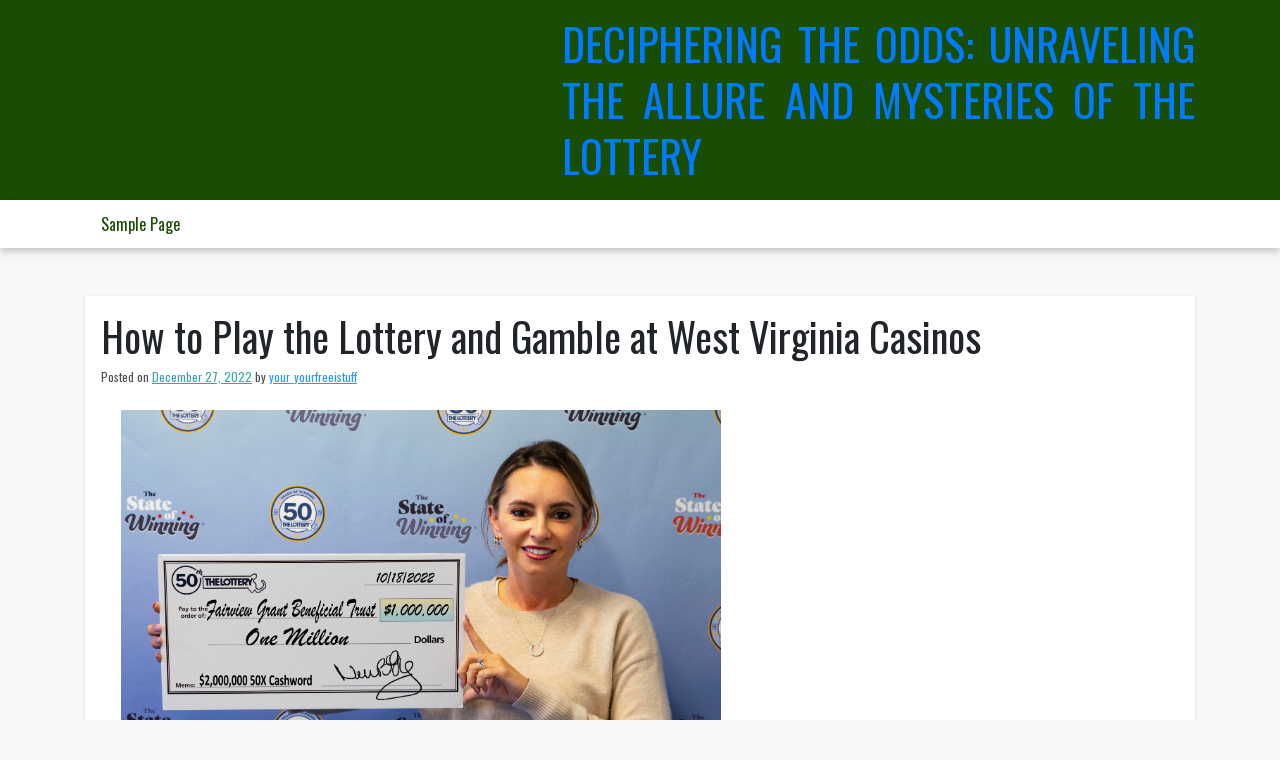

--- FILE ---
content_type: text/html; charset=utf-8
request_url: https://www.yourfreeistuff.com/index.php/2022/12/27/how-to-play-the-lottery-and-gamble-at-west-virginia-casinos/
body_size: 12621
content:
<!DOCTYPE html>
<html lang="en-US" amp="" data-amp-auto-lightbox-disable transformed="self;v=1" i-amphtml-layout="" i-amphtml-no-boilerplate="">
<head><meta charset="UTF-8"><meta name="viewport" content="width=device-width"><link rel="preconnect" href="https://cdn.ampproject.org"><style amp-runtime="" i-amphtml-version="012512221826001">html{overflow-x:hidden!important}html.i-amphtml-fie{height:100%!important;width:100%!important}html:not([amp4ads]),html:not([amp4ads]) body{height:auto!important}html:not([amp4ads]) body{margin:0!important}body{-webkit-text-size-adjust:100%;-moz-text-size-adjust:100%;-ms-text-size-adjust:100%;text-size-adjust:100%}html.i-amphtml-singledoc.i-amphtml-embedded{-ms-touch-action:pan-y pinch-zoom;touch-action:pan-y pinch-zoom}html.i-amphtml-fie>body,html.i-amphtml-singledoc>body{overflow:visible!important}html.i-amphtml-fie:not(.i-amphtml-inabox)>body,html.i-amphtml-singledoc:not(.i-amphtml-inabox)>body{position:relative!important}html.i-amphtml-ios-embed-legacy>body{overflow-x:hidden!important;overflow-y:auto!important;position:absolute!important}html.i-amphtml-ios-embed{overflow-y:auto!important;position:static}#i-amphtml-wrapper{overflow-x:hidden!important;overflow-y:auto!important;position:absolute!important;top:0!important;left:0!important;right:0!important;bottom:0!important;margin:0!important;display:block!important}html.i-amphtml-ios-embed.i-amphtml-ios-overscroll,html.i-amphtml-ios-embed.i-amphtml-ios-overscroll>#i-amphtml-wrapper{-webkit-overflow-scrolling:touch!important}#i-amphtml-wrapper>body{position:relative!important;border-top:1px solid transparent!important}#i-amphtml-wrapper+body{visibility:visible}#i-amphtml-wrapper+body .i-amphtml-lightbox-element,#i-amphtml-wrapper+body[i-amphtml-lightbox]{visibility:hidden}#i-amphtml-wrapper+body[i-amphtml-lightbox] .i-amphtml-lightbox-element{visibility:visible}#i-amphtml-wrapper.i-amphtml-scroll-disabled,.i-amphtml-scroll-disabled{overflow-x:hidden!important;overflow-y:hidden!important}amp-instagram{padding:54px 0px 0px!important;background-color:#fff}amp-iframe iframe{box-sizing:border-box!important}[amp-access][amp-access-hide]{display:none}[subscriptions-dialog],body:not(.i-amphtml-subs-ready) [subscriptions-action],body:not(.i-amphtml-subs-ready) [subscriptions-section]{display:none!important}amp-experiment,amp-live-list>[update]{display:none}amp-list[resizable-children]>.i-amphtml-loading-container.amp-hidden{display:none!important}amp-list [fetch-error],amp-list[load-more] [load-more-button],amp-list[load-more] [load-more-end],amp-list[load-more] [load-more-failed],amp-list[load-more] [load-more-loading]{display:none}amp-list[diffable] div[role=list]{display:block}amp-story-page,amp-story[standalone]{min-height:1px!important;display:block!important;height:100%!important;margin:0!important;padding:0!important;overflow:hidden!important;width:100%!important}amp-story[standalone]{background-color:#000!important;position:relative!important}amp-story-page{background-color:#757575}amp-story .amp-active>div,amp-story .i-amphtml-loader-background{display:none!important}amp-story-page:not(:first-of-type):not([distance]):not([active]){transform:translateY(1000vh)!important}amp-autocomplete{position:relative!important;display:inline-block!important}amp-autocomplete>input,amp-autocomplete>textarea{padding:0.5rem;border:1px solid rgba(0,0,0,.33)}.i-amphtml-autocomplete-results,amp-autocomplete>input,amp-autocomplete>textarea{font-size:1rem;line-height:1.5rem}[amp-fx^=fly-in]{visibility:hidden}amp-script[nodom],amp-script[sandboxed]{position:fixed!important;top:0!important;width:1px!important;height:1px!important;overflow:hidden!important;visibility:hidden}
/*# sourceURL=/css/ampdoc.css*/[hidden]{display:none!important}.i-amphtml-element{display:inline-block}.i-amphtml-blurry-placeholder{transition:opacity 0.3s cubic-bezier(0.0,0.0,0.2,1)!important;pointer-events:none}[layout=nodisplay]:not(.i-amphtml-element){display:none!important}.i-amphtml-layout-fixed,[layout=fixed][width][height]:not(.i-amphtml-layout-fixed){display:inline-block;position:relative}.i-amphtml-layout-responsive,[layout=responsive][width][height]:not(.i-amphtml-layout-responsive),[width][height][heights]:not([layout]):not(.i-amphtml-layout-responsive),[width][height][sizes]:not(img):not([layout]):not(.i-amphtml-layout-responsive){display:block;position:relative}.i-amphtml-layout-intrinsic,[layout=intrinsic][width][height]:not(.i-amphtml-layout-intrinsic){display:inline-block;position:relative;max-width:100%}.i-amphtml-layout-intrinsic .i-amphtml-sizer{max-width:100%}.i-amphtml-intrinsic-sizer{max-width:100%;display:block!important}.i-amphtml-layout-container,.i-amphtml-layout-fixed-height,[layout=container],[layout=fixed-height][height]:not(.i-amphtml-layout-fixed-height){display:block;position:relative}.i-amphtml-layout-fill,.i-amphtml-layout-fill.i-amphtml-notbuilt,[layout=fill]:not(.i-amphtml-layout-fill),body noscript>*{display:block;overflow:hidden!important;position:absolute;top:0;left:0;bottom:0;right:0}body noscript>*{position:absolute!important;width:100%;height:100%;z-index:2}body noscript{display:inline!important}.i-amphtml-layout-flex-item,[layout=flex-item]:not(.i-amphtml-layout-flex-item){display:block;position:relative;-ms-flex:1 1 auto;flex:1 1 auto}.i-amphtml-layout-fluid{position:relative}.i-amphtml-layout-size-defined{overflow:hidden!important}.i-amphtml-layout-awaiting-size{position:absolute!important;top:auto!important;bottom:auto!important}i-amphtml-sizer{display:block!important}@supports (aspect-ratio:1/1){i-amphtml-sizer.i-amphtml-disable-ar{display:none!important}}.i-amphtml-blurry-placeholder,.i-amphtml-fill-content{display:block;height:0;max-height:100%;max-width:100%;min-height:100%;min-width:100%;width:0;margin:auto}.i-amphtml-layout-size-defined .i-amphtml-fill-content{position:absolute;top:0;left:0;bottom:0;right:0}.i-amphtml-replaced-content,.i-amphtml-screen-reader{padding:0!important;border:none!important}.i-amphtml-screen-reader{position:fixed!important;top:0px!important;left:0px!important;width:4px!important;height:4px!important;opacity:0!important;overflow:hidden!important;margin:0!important;display:block!important;visibility:visible!important}.i-amphtml-screen-reader~.i-amphtml-screen-reader{left:8px!important}.i-amphtml-screen-reader~.i-amphtml-screen-reader~.i-amphtml-screen-reader{left:12px!important}.i-amphtml-screen-reader~.i-amphtml-screen-reader~.i-amphtml-screen-reader~.i-amphtml-screen-reader{left:16px!important}.i-amphtml-unresolved{position:relative;overflow:hidden!important}.i-amphtml-select-disabled{-webkit-user-select:none!important;-ms-user-select:none!important;user-select:none!important}.i-amphtml-notbuilt,[layout]:not(.i-amphtml-element),[width][height][heights]:not([layout]):not(.i-amphtml-element),[width][height][sizes]:not(img):not([layout]):not(.i-amphtml-element){position:relative;overflow:hidden!important;color:transparent!important}.i-amphtml-notbuilt:not(.i-amphtml-layout-container)>*,[layout]:not([layout=container]):not(.i-amphtml-element)>*,[width][height][heights]:not([layout]):not(.i-amphtml-element)>*,[width][height][sizes]:not([layout]):not(.i-amphtml-element)>*{display:none}amp-img:not(.i-amphtml-element)[i-amphtml-ssr]>img.i-amphtml-fill-content{display:block}.i-amphtml-notbuilt:not(.i-amphtml-layout-container),[layout]:not([layout=container]):not(.i-amphtml-element),[width][height][heights]:not([layout]):not(.i-amphtml-element),[width][height][sizes]:not(img):not([layout]):not(.i-amphtml-element){color:transparent!important;line-height:0!important}.i-amphtml-ghost{visibility:hidden!important}.i-amphtml-element>[placeholder],[layout]:not(.i-amphtml-element)>[placeholder],[width][height][heights]:not([layout]):not(.i-amphtml-element)>[placeholder],[width][height][sizes]:not([layout]):not(.i-amphtml-element)>[placeholder]{display:block;line-height:normal}.i-amphtml-element>[placeholder].amp-hidden,.i-amphtml-element>[placeholder].hidden{visibility:hidden}.i-amphtml-element:not(.amp-notsupported)>[fallback],.i-amphtml-layout-container>[placeholder].amp-hidden,.i-amphtml-layout-container>[placeholder].hidden{display:none}.i-amphtml-layout-size-defined>[fallback],.i-amphtml-layout-size-defined>[placeholder]{position:absolute!important;top:0!important;left:0!important;right:0!important;bottom:0!important;z-index:1}amp-img[i-amphtml-ssr]:not(.i-amphtml-element)>[placeholder]{z-index:auto}.i-amphtml-notbuilt>[placeholder]{display:block!important}.i-amphtml-hidden-by-media-query{display:none!important}.i-amphtml-element-error{background:red!important;color:#fff!important;position:relative!important}.i-amphtml-element-error:before{content:attr(error-message)}i-amp-scroll-container,i-amphtml-scroll-container{position:absolute;top:0;left:0;right:0;bottom:0;display:block}i-amp-scroll-container.amp-active,i-amphtml-scroll-container.amp-active{overflow:auto;-webkit-overflow-scrolling:touch}.i-amphtml-loading-container{display:block!important;pointer-events:none;z-index:1}.i-amphtml-notbuilt>.i-amphtml-loading-container{display:block!important}.i-amphtml-loading-container.amp-hidden{visibility:hidden}.i-amphtml-element>[overflow]{cursor:pointer;position:relative;z-index:2;visibility:hidden;display:initial;line-height:normal}.i-amphtml-layout-size-defined>[overflow]{position:absolute}.i-amphtml-element>[overflow].amp-visible{visibility:visible}template{display:none!important}.amp-border-box,.amp-border-box *,.amp-border-box :after,.amp-border-box :before{box-sizing:border-box}amp-pixel{display:none!important}amp-analytics,amp-auto-ads,amp-story-auto-ads{position:fixed!important;top:0!important;width:1px!important;height:1px!important;overflow:hidden!important;visibility:hidden}amp-story{visibility:hidden!important}html.i-amphtml-fie>amp-analytics{position:initial!important}[visible-when-invalid]:not(.visible),form [submit-error],form [submit-success],form [submitting]{display:none}amp-accordion{display:block!important}@media (min-width:1px){:where(amp-accordion>section)>:first-child{margin:0;background-color:#efefef;padding-right:20px;border:1px solid #dfdfdf}:where(amp-accordion>section)>:last-child{margin:0}}amp-accordion>section{float:none!important}amp-accordion>section>*{float:none!important;display:block!important;overflow:hidden!important;position:relative!important}amp-accordion,amp-accordion>section{margin:0}amp-accordion:not(.i-amphtml-built)>section>:last-child{display:none!important}amp-accordion:not(.i-amphtml-built)>section[expanded]>:last-child{display:block!important}
/*# sourceURL=/css/ampshared.css*/</style><meta name="robots" content="index, follow, max-image-preview:large, max-snippet:-1, max-video-preview:-1"><meta property="og:locale" content="en_US"><meta property="og:type" content="article"><meta property="og:title" content="How to Play the Lottery and Gamble at West Virginia Casinos - Deciphering the Odds: Unraveling the Allure and Mysteries of the Lottery"><meta property="og:description" content="A lottery is a form of gambling where participants purchase a ticket with the hope of winning a prize. The prize is determined by chance. Even if a person plays well, it is still likely that he or she will end up losing money. Most lotteries include several games to choose from. Some are more […]"><meta property="og:url" content="https://www.yourfreeistuff.com/index.php/2022/12/27/how-to-play-the-lottery-and-gamble-at-west-virginia-casinos/"><meta property="og:site_name" content="Deciphering the Odds: Unraveling the Allure and Mysteries of the Lottery"><meta property="article:published_time" content="2022-12-27T02:56:04+00:00"><meta property="og:image" content="https://i.imgur.com/vDO1MK1.jpg"><meta name="author" content="your_yourfreeistuff"><meta name="twitter:card" content="summary_large_image"><meta name="twitter:label1" content="Written by"><meta name="twitter:data1" content="your_yourfreeistuff"><meta name="twitter:label2" content="Est. reading time"><meta name="twitter:data2" content="3 minutes"><meta name="generator" content="WordPress 6.9"><meta name="generator" content="AMP Plugin v2.4.0; mode=standard"><link rel="preconnect" href="https://fonts.gstatic.com" crossorigin=""><link rel="dns-prefetch" href="https://fonts.gstatic.com"><link rel="preconnect" href="https://fonts.gstatic.com/" crossorigin=""><link rel="dns-prefetch" href="//fonts.googleapis.com"><script async="" src="https://cdn.ampproject.org/v0.mjs" type="module" crossorigin="anonymous"></script><script async nomodule src="https://cdn.ampproject.org/v0.js" crossorigin="anonymous"></script><script src="https://cdn.ampproject.org/v0/amp-form-0.1.mjs" async="" custom-element="amp-form" type="module" crossorigin="anonymous"></script><script async nomodule src="https://cdn.ampproject.org/v0/amp-form-0.1.js" crossorigin="anonymous" custom-element="amp-form"></script><link crossorigin="anonymous" rel="stylesheet" id="trex-fonts-css" href="https://fonts.googleapis.com/css2?family=Oswald&amp;display=swap&amp;ver=6.9" media="all"><style amp-custom="">amp-img:is([sizes=auto i],[sizes^="auto," i]){contain-intrinsic-size:3000px 1500px}.amp-wp-unknown-size,amp-img.amp-wp-enforced-sizes{object-fit:contain}amp-img img,amp-img noscript{image-rendering:inherit;object-fit:inherit;object-position:inherit}:root{--wp-block-synced-color:#7a00df;--wp-block-synced-color--rgb:122,0,223;--wp-bound-block-color:var(--wp-block-synced-color);--wp-editor-canvas-background:#ddd;--wp-admin-theme-color:#007cba;--wp-admin-theme-color--rgb:0,124,186;--wp-admin-theme-color-darker-10:#006ba1;--wp-admin-theme-color-darker-10--rgb:0,107,160.5;--wp-admin-theme-color-darker-20:#005a87;--wp-admin-theme-color-darker-20--rgb:0,90,135;--wp-admin-border-width-focus:2px}@media (min-resolution:192dpi){:root{--wp-admin-border-width-focus:1.5px}}.wp-element-button{cursor:pointer}:root{--wp--preset--font-size--normal:16px;--wp--preset--font-size--huge:42px}.screen-reader-text{border:0;clip-path:inset(50%);height:1px;margin:-1px;overflow:hidden;padding:0;position:absolute;width:1px}.screen-reader-text:not(#_#_#_#_#_#_#_){word-wrap:normal}.screen-reader-text:focus{background-color:#ddd;clip-path:none;color:#444;display:block;font-size:1em;height:auto;left:5px;line-height:normal;padding:15px 23px 14px;text-decoration:none;top:5px;width:auto;z-index:100000}html :where(.has-border-color){border-style:solid}html :where([data-amp-original-style*=border-top-color]){border-top-style:solid}html :where([data-amp-original-style*=border-right-color]){border-right-style:solid}html :where([data-amp-original-style*=border-bottom-color]){border-bottom-style:solid}html :where([data-amp-original-style*=border-left-color]){border-left-style:solid}html :where([data-amp-original-style*=border-width]){border-style:solid}html :where([data-amp-original-style*=border-top-width]){border-top-style:solid}html :where([data-amp-original-style*=border-right-width]){border-right-style:solid}html :where([data-amp-original-style*=border-bottom-width]){border-bottom-style:solid}html :where([data-amp-original-style*=border-left-width]){border-left-style:solid}html :where(amp-img[class*=wp-image-]),html :where(amp-anim[class*=wp-image-]){height:auto;max-width:100%}:where(figure){margin:0 0 1em}html :where(.is-position-sticky){--wp-admin--admin-bar--position-offset:var(--wp-admin--admin-bar--height,0px)}@media screen and (max-width:600px){html :where(.is-position-sticky){--wp-admin--admin-bar--position-offset:0px}}.wp-block-archives{box-sizing:border-box}.wp-block-categories{box-sizing:border-box}ol.wp-block-latest-comments{box-sizing:border-box;margin-left:0}:where(.wp-block-latest-comments:not([data-amp-original-style*=line-height] .wp-block-latest-comments__comment)){line-height:1.1}:where(.wp-block-latest-comments:not([data-amp-original-style*=line-height] .wp-block-latest-comments__comment-excerpt p)){line-height:1.8}.wp-block-latest-comments .wp-block-latest-comments{padding-left:0}.wp-block-latest-comments__comment{list-style:none;margin-bottom:1em}.wp-block-latest-comments[class*=-font-size] a,.wp-block-latest-comments[data-amp-original-style*=font-size] a{font-size:inherit}.wp-block-latest-posts{box-sizing:border-box}.wp-block-latest-posts.wp-block-latest-posts__list{list-style:none}.wp-block-latest-posts.wp-block-latest-posts__list li{clear:both;overflow-wrap:break-word}:root :where(.wp-block-latest-posts.is-grid){padding:0}:root :where(.wp-block-latest-posts.wp-block-latest-posts__list){padding-left:0}.wp-block-search__button{margin-left:10px;word-break:normal}:where(.wp-block-search__button){border:1px solid #ccc;padding:6px 10px}.wp-block-search__inside-wrapper{display:flex;flex:auto;flex-wrap:nowrap;max-width:100%}.wp-block-search__label{width:100%}:where(.wp-block-search__input){appearance:none;border:1px solid #949494;flex-grow:1;font-family:inherit;font-size:inherit;font-style:inherit;font-weight:inherit;letter-spacing:inherit;line-height:inherit;margin-left:0;margin-right:0;min-width:3rem;padding:8px;text-transform:inherit}:where(.wp-block-search__input):not(#_#_#_#_#_#_#_){text-decoration:unset}:where(.wp-block-search__button-inside .wp-block-search__inside-wrapper){background-color:#fff;border:1px solid #949494;box-sizing:border-box;padding:4px}:where(.wp-block-search__button-inside .wp-block-search__inside-wrapper) .wp-block-search__input{border:none;border-radius:0;padding:0 4px}:where(.wp-block-search__button-inside .wp-block-search__inside-wrapper) .wp-block-search__input:focus{outline:none}:where(.wp-block-search__button-inside .wp-block-search__inside-wrapper) :where(.wp-block-search__button){padding:4px 8px}.wp-block-group{box-sizing:border-box}:where(.wp-block-group.wp-block-group-is-layout-constrained){position:relative}:root{--wp--preset--aspect-ratio--square:1;--wp--preset--aspect-ratio--4-3:4/3;--wp--preset--aspect-ratio--3-4:3/4;--wp--preset--aspect-ratio--3-2:3/2;--wp--preset--aspect-ratio--2-3:2/3;--wp--preset--aspect-ratio--16-9:16/9;--wp--preset--aspect-ratio--9-16:9/16;--wp--preset--color--black:#000;--wp--preset--color--cyan-bluish-gray:#abb8c3;--wp--preset--color--white:#fff;--wp--preset--color--pale-pink:#f78da7;--wp--preset--color--vivid-red:#cf2e2e;--wp--preset--color--luminous-vivid-orange:#ff6900;--wp--preset--color--luminous-vivid-amber:#fcb900;--wp--preset--color--light-green-cyan:#7bdcb5;--wp--preset--color--vivid-green-cyan:#00d084;--wp--preset--color--pale-cyan-blue:#8ed1fc;--wp--preset--color--vivid-cyan-blue:#0693e3;--wp--preset--color--vivid-purple:#9b51e0;--wp--preset--gradient--vivid-cyan-blue-to-vivid-purple:linear-gradient(135deg,#0693e3 0%,#9b51e0 100%);--wp--preset--gradient--light-green-cyan-to-vivid-green-cyan:linear-gradient(135deg,#7adcb4 0%,#00d082 100%);--wp--preset--gradient--luminous-vivid-amber-to-luminous-vivid-orange:linear-gradient(135deg,#fcb900 0%,#ff6900 100%);--wp--preset--gradient--luminous-vivid-orange-to-vivid-red:linear-gradient(135deg,#ff6900 0%,#cf2e2e 100%);--wp--preset--gradient--very-light-gray-to-cyan-bluish-gray:linear-gradient(135deg,#eee 0%,#a9b8c3 100%);--wp--preset--gradient--cool-to-warm-spectrum:linear-gradient(135deg,#4aeadc 0%,#9778d1 20%,#cf2aba 40%,#ee2c82 60%,#fb6962 80%,#fef84c 100%);--wp--preset--gradient--blush-light-purple:linear-gradient(135deg,#ffceec 0%,#9896f0 100%);--wp--preset--gradient--blush-bordeaux:linear-gradient(135deg,#fecda5 0%,#fe2d2d 50%,#6b003e 100%);--wp--preset--gradient--luminous-dusk:linear-gradient(135deg,#ffcb70 0%,#c751c0 50%,#4158d0 100%);--wp--preset--gradient--pale-ocean:linear-gradient(135deg,#fff5cb 0%,#b6e3d4 50%,#33a7b5 100%);--wp--preset--gradient--electric-grass:linear-gradient(135deg,#caf880 0%,#71ce7e 100%);--wp--preset--gradient--midnight:linear-gradient(135deg,#020381 0%,#2874fc 100%);--wp--preset--font-size--small:13px;--wp--preset--font-size--medium:20px;--wp--preset--font-size--large:36px;--wp--preset--font-size--x-large:42px;--wp--preset--spacing--20:.44rem;--wp--preset--spacing--30:.67rem;--wp--preset--spacing--40:1rem;--wp--preset--spacing--50:1.5rem;--wp--preset--spacing--60:2.25rem;--wp--preset--spacing--70:3.38rem;--wp--preset--spacing--80:5.06rem;--wp--preset--shadow--natural:6px 6px 9px rgba(0,0,0,.2);--wp--preset--shadow--deep:12px 12px 50px rgba(0,0,0,.4);--wp--preset--shadow--sharp:6px 6px 0px rgba(0,0,0,.2);--wp--preset--shadow--outlined:6px 6px 0px -3px #fff,6px 6px #000;--wp--preset--shadow--crisp:6px 6px 0px #000}:where(.is-layout-flex){gap:.5em}:where(.is-layout-grid){gap:.5em}:where(.wp-block-columns.is-layout-flex){gap:2em}:where(.wp-block-columns.is-layout-grid){gap:2em}:where(.wp-block-post-template.is-layout-flex){gap:1.25em}:where(.wp-block-post-template.is-layout-grid){gap:1.25em}html{line-height:1.15;-webkit-text-size-adjust:100%}body{margin:0}main{display:block}h1{font-size:2em;margin:.67em 0}a{background-color:transparent}amp-img{border-style:none}button,input{font-family:inherit;font-size:100%;line-height:1.15;margin:0}button,input{overflow:visible}button{text-transform:none}button,[type="button"],[type="reset"],[type="submit"]{-webkit-appearance:button}button::-moz-focus-inner,[type="button"]::-moz-focus-inner,[type="reset"]::-moz-focus-inner,[type="submit"]::-moz-focus-inner{border-style:none;padding:0}button:-moz-focusring,[type="button"]:-moz-focusring,[type="reset"]:-moz-focusring,[type="submit"]:-moz-focusring{outline:1px dotted ButtonText}[type="checkbox"],[type="radio"]{box-sizing:border-box;padding:0}[type="number"]::-webkit-inner-spin-button,[type="number"]::-webkit-outer-spin-button{height:auto}[type="search"]{-webkit-appearance:textfield;outline-offset:-2px}[type="search"]::-webkit-search-decoration{-webkit-appearance:none}::-webkit-file-upload-button{-webkit-appearance:button;font:inherit}[hidden]{display:none}*,*::before,*::after{box-sizing:inherit}html{box-sizing:border-box}body,button,input{color:#404040;font-family:-apple-system,BlinkMacSystemFont,"Segoe UI",Roboto,Oxygen-Sans,Ubuntu,Cantarell,"Helvetica Neue",sans-serif;font-size:1rem;line-height:1.5}h1,h2{clear:both}p{margin-bottom:1.5em}body{background:#fff}ul,ol{margin:0 0 1.5em 3em}ul{list-style:disc}ol{list-style:decimal}li > ul,li > ol{margin-bottom:0;margin-left:1.5em}amp-img{height:auto;max-width:100%}a{color:#4169e1}a:visited{color:#800080}a:hover,a:focus,a:active{color:#191970}a:focus{outline:thin dotted}a:hover,a:active{outline:0}button,input[type="button"],input[type="reset"],input[type="submit"]{border:1px solid;border-color:#ccc #ccc #bbb;border-radius:3px;background:#e6e6e6;color:rgba(0,0,0,.8);line-height:1;padding:.6em 1em .4em}button:hover,input[type="button"]:hover,input[type="reset"]:hover,input[type="submit"]:hover{border-color:#ccc #bbb #aaa}button:active,button:focus,input[type="button"]:active,input[type="button"]:focus,input[type="reset"]:active,input[type="reset"]:focus,input[type="submit"]:active,input[type="submit"]:focus{border-color:#aaa #bbb #bbb}input[type="text"],input[type="email"],input[type="url"],input[type="password"],input[type="search"],input[type="number"],input[type="tel"],input[type="range"],input[type="date"],input[type="month"],input[type="week"],input[type="time"],input[type="datetime"],input[type="datetime-local"],input[type="color"]{color:#666;border:1px solid #ccc;border-radius:3px;padding:3px}input[type="text"]:focus,input[type="email"]:focus,input[type="url"]:focus,input[type="password"]:focus,input[type="search"]:focus,input[type="number"]:focus,input[type="tel"]:focus,input[type="range"]:focus,input[type="date"]:focus,input[type="month"]:focus,input[type="week"]:focus,input[type="time"]:focus,input[type="datetime"]:focus,input[type="datetime-local"]:focus,input[type="color"]:focus{color:#111}.main-navigation{display:block;width:100%}.main-navigation ul{display:none;list-style:none;margin:0;padding-left:0}.main-navigation ul ul{box-shadow:0 3px 3px rgba(0,0,0,.2);float:left;position:absolute;top:100%;left:-999em;z-index:99999}.main-navigation ul ul ul{left:-999em;top:0}.main-navigation ul ul li:hover > ul,.main-navigation ul ul li:focus-within > ul{display:block;left:auto}.main-navigation ul ul a{width:200px}.main-navigation ul li:hover > ul,.main-navigation ul li:focus-within > ul{left:auto}.main-navigation li{position:relative}.main-navigation a{display:block;text-decoration:none}.menu-toggle{display:block}@media screen and (min-width: 37.5em){.menu-toggle{display:none}.main-navigation ul{display:flex}}.site-main
.post-navigation{margin:0 0 1.5em}.post-navigation .nav-links{display:flex}.post-navigation .nav-previous{flex:1 0 50%}.post-navigation .nav-next{text-align:end;flex:1 0 50%}.post{margin:0 0 1.5em}.updated:not(.published){display:none}.entry-content{margin:1.5em 0 0}.widget{margin:0 0 1.5em}.screen-reader-text{border:0;clip:rect(1px,1px,1px,1px);clip-path:inset(50%);height:1px;margin:-1px;overflow:hidden;padding:0;width:1px}.screen-reader-text:not(#_#_#_#_#_#_#_){position:absolute;word-wrap:normal}.screen-reader-text:focus{background-color:#f1f1f1;border-radius:3px;box-shadow:0 0 2px 2px rgba(0,0,0,.6);clip-path:none;color:#21759b;display:block;font-size:.875rem;font-weight:700;height:auto;left:5px;line-height:normal;padding:15px 23px 14px;text-decoration:none;top:5px;width:auto;z-index:100000}.screen-reader-text:focus:not(#_#_#_#_#_#_#_){clip:auto}:root{--blue:#007bff;--indigo:#6610f2;--purple:#6f42c1;--pink:#e83e8c;--red:#dc3545;--orange:#fd7e14;--yellow:#ffc107;--green:#28a745;--teal:#20c997;--cyan:#17a2b8;--white:#fff;--gray:#6c757d;--gray-dark:#343a40;--primary:#007bff;--secondary:#6c757d;--success:#28a745;--info:#17a2b8;--warning:#ffc107;--danger:#dc3545;--light:#f8f9fa;--dark:#343a40;--breakpoint-xs:0;--breakpoint-sm:576px;--breakpoint-md:768px;--breakpoint-lg:992px;--breakpoint-xl:1200px;--font-family-sans-serif:-apple-system,BlinkMacSystemFont,"Segoe UI",Roboto,"Helvetica Neue",Arial,"Noto Sans","Liberation Sans",sans-serif,"Apple Color Emoji","Segoe UI Emoji","Segoe UI Symbol","Noto Color Emoji";--font-family-monospace:SFMono-Regular,Menlo,Monaco,Consolas,"Liberation Mono","Courier New",monospace}*,*::before,*::after{box-sizing:border-box}html{font-family:sans-serif;line-height:1.15;-webkit-text-size-adjust:100%;-webkit-tap-highlight-color:rgba(0,0,0,0)}article,aside,footer,header,main,nav,section{display:block}body{margin:0;font-family:-apple-system,BlinkMacSystemFont,"Segoe UI",Roboto,"Helvetica Neue",Arial,"Noto Sans","Liberation Sans",sans-serif,"Apple Color Emoji","Segoe UI Emoji","Segoe UI Symbol","Noto Color Emoji";font-size:1rem;font-weight:400;line-height:1.5;color:#212529;text-align:left;background-color:#fff}h1,h2{margin-top:0;margin-bottom:.5rem}p{margin-top:0;margin-bottom:1rem}ol,ul{margin-top:0;margin-bottom:1rem}ol ol,ul ul,ol ul,ul ol{margin-bottom:0}a{color:#007bff;text-decoration:none;background-color:transparent}a:hover{color:#0056b3;text-decoration:underline}a:not([href]):not([class]){color:inherit;text-decoration:none}a:not([href]):not([class]):hover{color:inherit;text-decoration:none}amp-img{vertical-align:middle;border-style:none}label{display:inline-block;margin-bottom:.5rem}button{border-radius:0}button:focus:not(:focus-visible){outline:0}input,button{margin:0;font-family:inherit;font-size:inherit;line-height:inherit}button,input{overflow:visible}button{text-transform:none}[role="button"]{cursor:pointer}button,[type="button"],[type="reset"],[type="submit"]{-webkit-appearance:button}button:not(:disabled),[type="button"]:not(:disabled),[type="reset"]:not(:disabled),[type="submit"]:not(:disabled){cursor:pointer}button::-moz-focus-inner,[type="button"]::-moz-focus-inner,[type="reset"]::-moz-focus-inner,[type="submit"]::-moz-focus-inner{padding:0;border-style:none}input[type="radio"],input[type="checkbox"]{box-sizing:border-box;padding:0}[type="number"]::-webkit-inner-spin-button,[type="number"]::-webkit-outer-spin-button{height:auto}[type="search"]{outline-offset:-2px;-webkit-appearance:none}[type="search"]::-webkit-search-decoration{-webkit-appearance:none}::-webkit-file-upload-button{font:inherit;-webkit-appearance:button}[hidden]:not(#_#_#_#_#_#_#_){display:none}h1,h2{margin-bottom:.5rem;font-weight:500;line-height:1.2}h1{font-size:2.5rem}h2{font-size:2rem}.container{width:100%;padding-right:15px;padding-left:15px;margin-right:auto;margin-left:auto}@media (min-width: 576px){.container{max-width:540px}}@media (min-width: 768px){.container{max-width:720px}}@media (min-width: 992px){.container{max-width:960px}}@media (min-width: 1200px){.container{max-width:1140px}}.row{display:-ms-flexbox;display:flex;-ms-flex-wrap:wrap;flex-wrap:wrap;margin-right:-15px;margin-left:-15px}.col-md-4,.col-md-5,.col-md-7,.col-md-8{position:relative;width:100%;padding-right:15px;padding-left:15px}@media (min-width: 768px){.col-md-4{-ms-flex:0 0 33.333333%;flex:0 0 33.333333%;max-width:33.333333%}.col-md-5{-ms-flex:0 0 41.666667%;flex:0 0 41.666667%;max-width:41.666667%}.col-md-7{-ms-flex:0 0 58.333333%;flex:0 0 58.333333%;max-width:58.333333%}.col-md-8{-ms-flex:0 0 66.666667%;flex:0 0 66.666667%;max-width:66.666667%}}@-webkit-keyframes progress-bar-stripes{from{background-position:1rem 0}to{background-position:0 0}}@keyframes progress-bar-stripes{from{background-position:1rem 0}to{background-position:0 0}}@-webkit-keyframes spinner-border{to{-webkit-transform:rotate(360deg);transform:rotate(360deg)}}@keyframes spinner-border{to{-webkit-transform:rotate(360deg);transform:rotate(360deg)}}@-webkit-keyframes spinner-grow{0%{-webkit-transform:scale(0);transform:scale(0)}50%{opacity:1;-webkit-transform:none;transform:none}}@keyframes spinner-grow{0%{-webkit-transform:scale(0);transform:scale(0)}50%{opacity:1;-webkit-transform:none;transform:none}}@media print{*:not(#_#_#_#_#_#_),*::before:not(#_#_#_#_#_#_#_#_),*::after:not(#_#_#_#_#_#_#_#_){text-shadow:none;box-shadow:none}a:not(.btn){text-decoration:underline}amp-img{page-break-inside:avoid}p,h2{orphans:3;widows:3}h2{page-break-after:avoid}@page{size:a3}body:not(#_#_#_#_#_#_#_#_){min-width:992px}.container:not(#_#_#_#_#_#_#_){min-width:992px}}*{margin:0px;padding:0px;box-sizing:border-box;font-family:"Oswald",sans-serif}header#masthead{margin-bottom:3rem;padding-top:1rem;background:#194d05}header#masthead .site-branding{margin-left:43%}header#masthead .site-branding .site-title a{font-size:2.75rem;text-transform:uppercase;margin-right:7px;margin-top:10px;line-height:3.5rem}header#masthead .site-branding .site-title a:not(#_#_#_#_#_#_#_#_#_){color:#fff}header#masthead .site-branding .site-title a:hover{text-decoration:none}.menu{justify-content:center}.menu a{padding:.75rem 1rem;color:#194d05;text-transform:capitalize}.menu a:hover{text-decoration:none;background:#194d05;color:#fff}.navigation-area{box-shadow:rgba(0,0,0,.24) 0px 3px 8px;background:#fff}.main-navigation ul ul:not(#_#_#_#_#_#_#_#_){display:inline-block}.main-navigation ul ul a{background:#f8f8f8;color:grey;padding:.3rem .5rem}.main-navigation ul ul a:hover{background:#dfdfdf;color:#194d05}.menu-toggle{background:none;border:none;position:absolute;top:8%;left:1rem}.menu-toggle amp-img{width:1.5rem;height:auto}.widget-area{padding:15px;margin-bottom:1rem;margin-top:1rem}.widget-area ul{list-style:none}.widget-area ul li{padding:8px 0px;border-bottom:solid 1px #eee}.widget-area ul li a:not(#_#_#_#_#_#_#_#_){color:#6f7a8c}.widget-area ul li a:hover{text-decoration:none}.widget-area ul li a:hover:not(#_#_#_#_#_#_#_#_){color:#ffa62b}#secondary ul{margin-left:20px;padding-left:0}#secondary ul li{padding:5px 0}h2{font-size:1.5rem}.widget{background:rgba(255,255,255,1);padding:1rem}.entry-meta{font-size:12px;opacity:.8}.entry-meta a{text-decoration:underline}.entry-meta a:not(#_#_#_#_#_#_#_#_){color:#0f8b8d}.entry-meta a:hover{color:#e9b44c}.entry-footer{font-size:12px;opacity:.8}.entry-footer a{text-decoration:underline}.cat-links a{padding-left:0;color:#32021f}.posted-on a{color:#0f8b8d}.url:not(#_#_#_#_#_#_#_){color:#0f8b8d}.entry-date{color:#0f8b8d}.entry-footer a{color:#0f8b8d}#colophon{background:#e0e4e4;padding:1rem 0rem;border:solid 3px #cfd6d6;margin-top:3rem}#colophon p{color:#6f7a8c}#colophon .menu{text-align:right}#colophon .menu ul ul{display:none}#colophon .menu ul{list-style:none;margin:0px;padding:0px}#colophon .menu li{display:inline}#colophon .menu a{color:#6f7a8c;padding:5px 10px}#colophon .menu a:hover{text-decoration:none;background-color:none}#colophon .menu ul ul{display:none}.entry-title a{color:#32021f}.entry-title a:hover{text-decoration:none}.entry-title a:hover:not(#_#_#_#_#_#_#_#_){color:#ffa62b}span.nav-title{color:#066d6f;margin-left:1rem}.nav-subtitle{color:#066d6f}p{line-height:1.5rem;text-align:justify}button.wp-block-search__button{background-color:#f0f2f2}button.wp-block-search__button:hover{background-color:#f5ffe6}body{background:#f7f8f9}.post{padding:1rem;background:#fff;box-shadow:rgba(0,0,0,.1) 0px 1px 3px 0px,rgba(0,0,0,.06) 0px 1px 2px 0px}.post:not(#_#_#_#_#_#_#_){margin-bottom:3rem}.entry-content a{text-decoration:underline}.post{margin-bottom:3px}.wp-block-latest-comments__comment-author{color:#6f7a8c}a.wp-block-latest-comments__comment-author{color:#6f7a8c}a.wp-block-latest-comments__comment-link{color:#6f7a8c}.amp-wp-32ae46b:not(#_#_#_#_#_){width:auto;max-width:44%;margin:0px 10px;max-height:253px;height:auto}

/*# sourceURL=amp-custom.css */</style><link rel="profile" href="https://gmpg.org/xfn/11"><link rel="canonical" href="https://www.yourfreeistuff.com/index.php/2022/12/27/how-to-play-the-lottery-and-gamble-at-west-virginia-casinos/"><script type="application/ld+json" class="yoast-schema-graph">{"@context":"https://schema.org","@graph":[{"@type":"WebPage","@id":"https://www.yourfreeistuff.com/index.php/2022/12/27/how-to-play-the-lottery-and-gamble-at-west-virginia-casinos/","url":"https://www.yourfreeistuff.com/index.php/2022/12/27/how-to-play-the-lottery-and-gamble-at-west-virginia-casinos/","name":"How to Play the Lottery and Gamble at West Virginia Casinos - Deciphering the Odds: Unraveling the Allure and Mysteries of the Lottery","isPartOf":{"@id":"https://www.yourfreeistuff.com/#website"},"primaryImageOfPage":{"@id":"https://www.yourfreeistuff.com/index.php/2022/12/27/how-to-play-the-lottery-and-gamble-at-west-virginia-casinos/#primaryimage"},"image":{"@id":"https://www.yourfreeistuff.com/index.php/2022/12/27/how-to-play-the-lottery-and-gamble-at-west-virginia-casinos/#primaryimage"},"thumbnailUrl":"https://i.imgur.com/vDO1MK1.jpg","datePublished":"2022-12-27T02:56:04+00:00","dateModified":"2022-12-27T02:56:04+00:00","author":{"@id":"https://www.yourfreeistuff.com/#/schema/person/77ec6c5df5fe921220204db662ae1bf3"},"breadcrumb":{"@id":"https://www.yourfreeistuff.com/index.php/2022/12/27/how-to-play-the-lottery-and-gamble-at-west-virginia-casinos/#breadcrumb"},"inLanguage":"en-US","potentialAction":[{"@type":"ReadAction","target":["https://www.yourfreeistuff.com/index.php/2022/12/27/how-to-play-the-lottery-and-gamble-at-west-virginia-casinos/"]}]},{"@type":"ImageObject","inLanguage":"en-US","@id":"https://www.yourfreeistuff.com/index.php/2022/12/27/how-to-play-the-lottery-and-gamble-at-west-virginia-casinos/#primaryimage","url":"https://i.imgur.com/vDO1MK1.jpg","contentUrl":"https://i.imgur.com/vDO1MK1.jpg"},{"@type":"BreadcrumbList","@id":"https://www.yourfreeistuff.com/index.php/2022/12/27/how-to-play-the-lottery-and-gamble-at-west-virginia-casinos/#breadcrumb","itemListElement":[{"@type":"ListItem","position":1,"name":"Home","item":"https://www.yourfreeistuff.com/"},{"@type":"ListItem","position":2,"name":"How to Play the Lottery and Gamble at West Virginia Casinos"}]},{"@type":"WebSite","@id":"https://www.yourfreeistuff.com/#website","url":"https://www.yourfreeistuff.com/","name":"Deciphering the Odds: Unraveling the Allure and Mysteries of the Lottery","description":"","potentialAction":[{"@type":"SearchAction","target":{"@type":"EntryPoint","urlTemplate":"https://www.yourfreeistuff.com/?s={search_term_string}"},"query-input":"required name=search_term_string"}],"inLanguage":"en-US"},{"@type":"Person","@id":"https://www.yourfreeistuff.com/#/schema/person/77ec6c5df5fe921220204db662ae1bf3","name":"your_yourfreeistuff","image":{"@type":"ImageObject","inLanguage":"en-US","@id":"https://www.yourfreeistuff.com/#/schema/person/image/","url":"https://secure.gravatar.com/avatar/274b07a55744b435666c39bd2d3a25f0fed63b1a381eeadcae138e99a6c9ca3e?s=96\u0026d=mm\u0026r=g","contentUrl":"https://secure.gravatar.com/avatar/274b07a55744b435666c39bd2d3a25f0fed63b1a381eeadcae138e99a6c9ca3e?s=96\u0026d=mm\u0026r=g","caption":"your_yourfreeistuff"},"sameAs":["https://www.yourfreeistuff.com"],"url":"https://www.yourfreeistuff.com/index.php/author/your_yourfreeistuff/"}]}</script><link rel="alternate" type="application/rss+xml" title="Deciphering the Odds: Unraveling the Allure and Mysteries of the Lottery » Feed" href="https://www.yourfreeistuff.com/index.php/feed/"><link rel="alternate" type="application/rss+xml" title="Deciphering the Odds: Unraveling the Allure and Mysteries of the Lottery » Comments Feed" href="https://www.yourfreeistuff.com/index.php/comments/feed/"><link rel="alternate" title="oEmbed (JSON)" type="application/json+oembed" href="https://www.yourfreeistuff.com/index.php/wp-json/oembed/1.0/embed?url=https%3A%2F%2Fwww.yourfreeistuff.com%2Findex.php%2F2022%2F12%2F27%2Fhow-to-play-the-lottery-and-gamble-at-west-virginia-casinos%2F"><link rel="alternate" title="oEmbed (XML)" type="text/xml+oembed" href="https://www.yourfreeistuff.com/index.php/wp-json/oembed/1.0/embed?url=https%3A%2F%2Fwww.yourfreeistuff.com%2Findex.php%2F2022%2F12%2F27%2Fhow-to-play-the-lottery-and-gamble-at-west-virginia-casinos%2F&amp;format=xml"><link rel="https://api.w.org/" href="https://www.yourfreeistuff.com/index.php/wp-json/"><link rel="alternate" title="JSON" type="application/json" href="https://www.yourfreeistuff.com/index.php/wp-json/wp/v2/posts/119"><link rel="EditURI" type="application/rsd+xml" title="RSD" href="https://www.yourfreeistuff.com/xmlrpc.php?rsd"><link rel="shortlink" href="https://www.yourfreeistuff.com/?p=119"><title>How to Play the Lottery and Gamble at West Virginia Casinos - Deciphering the Odds: Unraveling the Allure and Mysteries of the Lottery</title></head>

<body class="wp-singular post-template-default single single-post postid-119 single-format-standard wp-theme-trex">
<div id="page" class="site">
	<a class="skip-link screen-reader-text" href="#primary">Skip to content</a>

	<header id="masthead" class="site-header">
		<div class="top-bar container">
		<div class="site-branding">
							<p class="site-title"><a href="https://www.yourfreeistuff.com/" rel="home">Deciphering the Odds: Unraveling the Allure and Mysteries of the Lottery</a></p>
						</div>
		</div>
		<div class="navigation-area">
		<nav id="site-navigation" class="main-navigation container">
			<button class="menu-toggle" aria-controls="primary-menu" aria-expanded="false">
			<amp-img id="scl" src="https://www.yourfreeistuff.com/wp-content/themes/trex/img/menu-icon.png" alt="trex Icon" width="336" height="280" class="amp-wp-enforced-sizes i-amphtml-layout-intrinsic i-amphtml-layout-size-defined" layout="intrinsic" data-hero-candidate="" data-hero i-amphtml-ssr i-amphtml-layout="intrinsic"><i-amphtml-sizer slot="i-amphtml-svc" class="i-amphtml-sizer"><img alt="" aria-hidden="true" class="i-amphtml-intrinsic-sizer" role="presentation" src="[data-uri]"></i-amphtml-sizer><img class="i-amphtml-fill-content i-amphtml-replaced-content" decoding="async" alt="trex Icon" src="https://www.yourfreeistuff.com/wp-content/themes/trex/img/menu-icon.png"></amp-img></button>
		
			<div id="primary-menu" class="menu"><ul>
<li class="page_item page-item-2"><a href="https://www.yourfreeistuff.com/index.php/sample-page/">Sample Page</a></li>
</ul></div>
		</nav>
		</div>
		
	</header>
    <div class="container">
	<main id="primary" class="site-main">

		
<article id="post-119" class="post-119 post type-post status-publish format-standard hentry category-uncategorized">
	<header class="entry-header">
		<h1 class="entry-title">How to Play the Lottery and Gamble at West Virginia Casinos</h1>			<div class="entry-meta">
				<span class="posted-on">Posted on <a href="https://www.yourfreeistuff.com/index.php/2022/12/27/how-to-play-the-lottery-and-gamble-at-west-virginia-casinos/" rel="bookmark"><time class="entry-date published updated" datetime="2022-12-27T02:56:04+00:00">December 27, 2022</time></a></span><span class="byline"> by <span class="author vcard"><a class="url fn n" href="https://www.yourfreeistuff.com/index.php/author/your_yourfreeistuff/">your_yourfreeistuff</a></span></span>			</div>
			</header>

	
	<div class="entry-content">
		<p><amp-img src="https://i.imgur.com/vDO1MK1.jpg" alt="lottery" width="640" height="400" class="amp-wp-unknown-size amp-wp-unknown-width amp-wp-unknown-height amp-wp-enforced-sizes amp-wp-32ae46b i-amphtml-layout-intrinsic i-amphtml-layout-size-defined" layout="intrinsic" data-amp-original-style="width:auto; max-width:44%; margin:0px 10px; max-height:253px; height:auto;" data-hero-candidate="" data-hero i-amphtml-ssr i-amphtml-layout="intrinsic"><i-amphtml-sizer slot="i-amphtml-svc" class="i-amphtml-sizer"><img alt="" aria-hidden="true" class="i-amphtml-intrinsic-sizer" role="presentation" src="[data-uri]"></i-amphtml-sizer><img class="i-amphtml-fill-content i-amphtml-replaced-content" decoding="async" alt="lottery" src="https://i.imgur.com/vDO1MK1.jpg"></amp-img>  </p>
<p>A lottery is a form of gambling where participants purchase a ticket with the hope of winning a prize. The prize is determined by chance. Even if a person plays well, it is still likely that he or she will end up losing money.</p>
<p>Most lotteries include several games to choose from. Some are more complex and some are less so. In general, there are three main types of lotteries. These are raffles, slots and games of chance.</p>
<p>The most common type of lottery is a raffle. Raffles are conducted by individuals or organizations, such as local businesses, state government agencies and charitable organizations. They are legal, but not all raffles are created equal. Although many people believe that free raffle tickets are the magic ticket to win the big prize, this is not necessarily true.</p>
<p>Slot machines are a more sophisticated version of the raffle, but they also come with the potential to win some big bucks. Gambling on slot machines is prohibited in West Virginia. The state Lottery Commission oversees gambling in the state. Those who wish to participate in such a game are advised to play the legal ones, such as those offered by the state’s casinos.</p>
<p>There are also a number of online lottery sites. This is a particularly popular form of betting in the United States, where gamblers can win big by betting on the correct numbers. One example of this type of site is LottoAmerica, which has a payout limit of $250,000. Another is the US Lotto, which offers almost one thousand drawings each week. Regardless of whether or not you are playing in the US, you are likely to find a lot of international lotteries at your fingertips. However, these are only available in states that permit the practice.</p>
<p>The best way to play the lottery is to visit your local jurisdiction’s Lottery Web site. This site will give you a complete list of the lotteries available in your area. If you have a particular favorite, you can even sign up for their free email newsletter to receive updates on new drawings. It is also worth noting that you might want to pay a visit to your local police department, since it is their job to combat illegal gambling.</p>
<p>The Internet also offers a variety of free lottery websites. Many of these sites will send you alerts on any lottery scams. Also, if you are interested in free lotto, it is a good idea to look for a site that uses a secure server. Likewise, be aware of scams that are masquerading as legitimate websites. While the ol’ lottery has long been a staple of the state, the proliferation of the Internet has created a whole new set of opportunities for those who are looking to try their luck at the jackpot.</p>
<p>The Internet is an ideal venue for a lottery, since players can access a wide variety of lotteries in different regions of the world. Online lottery sites can be accessed from a computer, laptop or mobile device.</p>
	</div>

	<footer class="entry-footer">
		<span class="cat-links">Posted in <a href="https://www.yourfreeistuff.com/index.php/category/uncategorized/" rel="category tag">Uncategorized</a></span>	</footer>
</article>

	<nav class="navigation post-navigation" aria-label="Posts">
		<h2 class="screen-reader-text">Post navigation</h2>
		<div class="nav-links"><div class="nav-previous"><a href="https://www.yourfreeistuff.com/index.php/2022/12/19/the-legality-of-lottery-and-casino-gambling-in-the-united-states/" rel="prev"><span class="nav-subtitle">Previous:</span> <span class="nav-title">The Legality of Lottery and Casino Gambling in the United States</span></a></div><div class="nav-next"><a href="https://www.yourfreeistuff.com/index.php/2022/12/27/massachusetts-lottery-and-oregon-poker/" rel="next"><span class="nav-subtitle">Next:</span> <span class="nav-title">Massachusetts Lottery and Oregon Poker</span></a></div></div>
	</nav>			</main></div>
			<div class="container">
              <div class="row">
				<div class="col-md-8">
										</div>
				<div class="col-md-4">
					
<aside id="secondary" class="widget-area">
	<section id="block-2" class="widget widget_block widget_search"><form role="search" method="get" action="https://www.yourfreeistuff.com/" class="wp-block-search__button-outside wp-block-search__text-button wp-block-search" target="_top"><label class="wp-block-search__label" for="wp-block-search__input-1">Search</label><div class="wp-block-search__inside-wrapper"><input class="wp-block-search__input" id="wp-block-search__input-1" placeholder="" value="" type="search" name="s" required><button aria-label="Search" class="wp-block-search__button wp-element-button" type="submit">Search</button></div></form></section><section id="block-3" class="widget widget_block"><div class="wp-block-group"><div class="wp-block-group__inner-container is-layout-flow wp-block-group-is-layout-flow"><h2 class="wp-block-heading">Recent Posts</h2><ul class="wp-block-latest-posts__list wp-block-latest-posts"><li><a class="wp-block-latest-posts__post-title" href="https://www.yourfreeistuff.com/index.php/2025/11/11/what-is-lottery-15/">What Is Lottery?</a></li>
<li><a class="wp-block-latest-posts__post-title" href="https://www.yourfreeistuff.com/index.php/2025/11/10/the-odds-of-winning-a-lottery-24/">The Odds of Winning a Lottery</a></li>
<li><a class="wp-block-latest-posts__post-title" href="https://www.yourfreeistuff.com/index.php/2025/11/10/important-things-to-know-about-the-lottery-3/">Important Things to Know About the Lottery</a></li>
<li><a class="wp-block-latest-posts__post-title" href="https://www.yourfreeistuff.com/index.php/2025/11/09/what-is-a-lottery-216/">What is a Lottery?</a></li>
<li><a class="wp-block-latest-posts__post-title" href="https://www.yourfreeistuff.com/index.php/2025/11/07/what-is-a-lottery-215/">What is a Lottery?</a></li>
</ul></div></div></section><section id="block-4" class="widget widget_block"><div class="wp-block-group"><div class="wp-block-group__inner-container is-layout-flow wp-block-group-is-layout-flow"><h2 class="wp-block-heading">Recent Comments</h2><ol class="wp-block-latest-comments"><li class="wp-block-latest-comments__comment"><article><footer class="wp-block-latest-comments__comment-meta"><a class="wp-block-latest-comments__comment-author" href="https://wordpress.org/">A WordPress Commenter</a> on <a class="wp-block-latest-comments__comment-link" href="https://www.yourfreeistuff.com/index.php/2022/10/29/hello-world/#comment-1">Hello world!</a></footer></article></li></ol></div></div></section><section id="block-5" class="widget widget_block"><div class="wp-block-group"><div class="wp-block-group__inner-container is-layout-flow wp-block-group-is-layout-flow"><h2 class="wp-block-heading">Archives</h2><ul class="wp-block-archives-list wp-block-archives">	<li><a href="https://www.yourfreeistuff.com/index.php/2025/11/">November 2025</a></li>
	<li><a href="https://www.yourfreeistuff.com/index.php/2025/10/">October 2025</a></li>
	<li><a href="https://www.yourfreeistuff.com/index.php/2025/09/">September 2025</a></li>
	<li><a href="https://www.yourfreeistuff.com/index.php/2025/08/">August 2025</a></li>
	<li><a href="https://www.yourfreeistuff.com/index.php/2025/07/">July 2025</a></li>
	<li><a href="https://www.yourfreeistuff.com/index.php/2025/06/">June 2025</a></li>
	<li><a href="https://www.yourfreeistuff.com/index.php/2025/05/">May 2025</a></li>
	<li><a href="https://www.yourfreeistuff.com/index.php/2025/04/">April 2025</a></li>
	<li><a href="https://www.yourfreeistuff.com/index.php/2025/03/">March 2025</a></li>
	<li><a href="https://www.yourfreeistuff.com/index.php/2025/02/">February 2025</a></li>
	<li><a href="https://www.yourfreeistuff.com/index.php/2025/01/">January 2025</a></li>
	<li><a href="https://www.yourfreeistuff.com/index.php/2024/12/">December 2024</a></li>
	<li><a href="https://www.yourfreeistuff.com/index.php/2024/11/">November 2024</a></li>
	<li><a href="https://www.yourfreeistuff.com/index.php/2024/10/">October 2024</a></li>
	<li><a href="https://www.yourfreeistuff.com/index.php/2024/09/">September 2024</a></li>
	<li><a href="https://www.yourfreeistuff.com/index.php/2024/08/">August 2024</a></li>
	<li><a href="https://www.yourfreeistuff.com/index.php/2024/07/">July 2024</a></li>
	<li><a href="https://www.yourfreeistuff.com/index.php/2024/06/">June 2024</a></li>
	<li><a href="https://www.yourfreeistuff.com/index.php/2024/05/">May 2024</a></li>
	<li><a href="https://www.yourfreeistuff.com/index.php/2024/04/">April 2024</a></li>
	<li><a href="https://www.yourfreeistuff.com/index.php/2024/03/">March 2024</a></li>
	<li><a href="https://www.yourfreeistuff.com/index.php/2024/02/">February 2024</a></li>
	<li><a href="https://www.yourfreeistuff.com/index.php/2024/01/">January 2024</a></li>
	<li><a href="https://www.yourfreeistuff.com/index.php/2023/12/">December 2023</a></li>
	<li><a href="https://www.yourfreeistuff.com/index.php/2023/11/">November 2023</a></li>
	<li><a href="https://www.yourfreeistuff.com/index.php/2023/10/">October 2023</a></li>
	<li><a href="https://www.yourfreeistuff.com/index.php/2023/09/">September 2023</a></li>
	<li><a href="https://www.yourfreeistuff.com/index.php/2023/08/">August 2023</a></li>
	<li><a href="https://www.yourfreeistuff.com/index.php/2023/07/">July 2023</a></li>
	<li><a href="https://www.yourfreeistuff.com/index.php/2023/06/">June 2023</a></li>
	<li><a href="https://www.yourfreeistuff.com/index.php/2023/05/">May 2023</a></li>
	<li><a href="https://www.yourfreeistuff.com/index.php/2023/04/">April 2023</a></li>
	<li><a href="https://www.yourfreeistuff.com/index.php/2023/03/">March 2023</a></li>
	<li><a href="https://www.yourfreeistuff.com/index.php/2023/02/">February 2023</a></li>
	<li><a href="https://www.yourfreeistuff.com/index.php/2023/01/">January 2023</a></li>
	<li><a href="https://www.yourfreeistuff.com/index.php/2022/12/">December 2022</a></li>
	<li><a href="https://www.yourfreeistuff.com/index.php/2022/11/">November 2022</a></li>
	<li><a href="https://www.yourfreeistuff.com/index.php/2022/10/">October 2022</a></li>
</ul></div></div></section><section id="block-6" class="widget widget_block"><div class="wp-block-group"><div class="wp-block-group__inner-container is-layout-flow wp-block-group-is-layout-flow"><h2 class="wp-block-heading">Categories</h2><ul class="wp-block-categories-list wp-block-categories">	<li class="cat-item cat-item-1"><a href="https://www.yourfreeistuff.com/index.php/category/uncategorized/">Uncategorized</a>
</li>
</ul></div></div></section></aside>
				</div>
			  </div>
			  </div>
			

	
	
	


<footer id="colophon" class="site-footer">
		<div class="container">
			<div class="row">
				
				<div id="copy-info" class="col-md-5">
					<p class=""></p>
				</div>
				
				<div class="site-info col-md-7">
					<div class="footer-menu-wrapper">
					<div id="footer-menu" class="menu"><ul>
<li class="page_item page-item-2"><a href="https://www.yourfreeistuff.com/index.php/sample-page/">Sample Page</a></li>
</ul></div>
					</div>
				</div>
				
				
			</div>
		</div>
	</footer>
</div>





</body></html>
